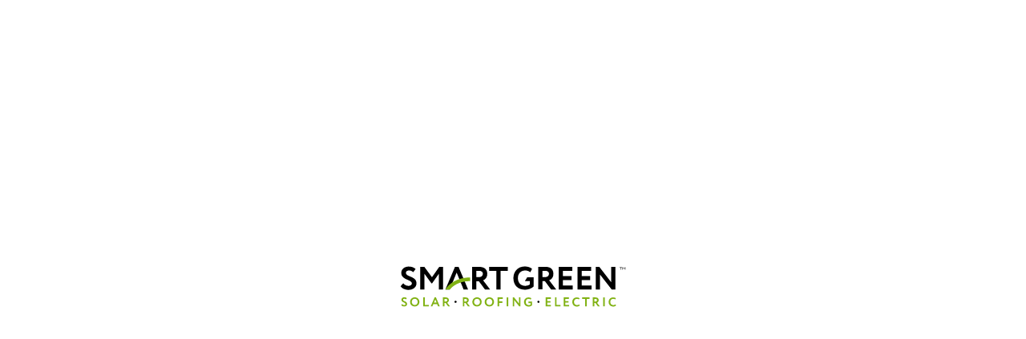

--- FILE ---
content_type: image/svg+xml
request_url: https://smartgreensolar.com/wp-content/uploads/2023/04/smartgreensolar-logo.svg
body_size: 6381
content:
<?xml version="1.0" encoding="utf-8"?>
<!-- Generator: Adobe Illustrator 27.3.0, SVG Export Plug-In . SVG Version: 6.00 Build 0)  -->
<svg version="1.1" id="Layer_1" xmlns="http://www.w3.org/2000/svg" xmlns:xlink="http://www.w3.org/1999/xlink" x="0px" y="0px"
	 viewBox="0 0 286 55" style="enable-background:new 0 0 286 55;" xml:space="preserve">
<style type="text/css">
	.st0{fill:#81B214;}
	.st1{fill:#050505;}
</style>
<g>
	<g>
		<g>
			<path d="M275.8,3.4h3.2v0.5h-1.3v2.7h-0.5V3.9h-1.3V3.4z M279.5,3.4h0.5l1.4,1.7l1.4-1.7h0.4v3.2h-0.5V4.1l-1.3,1.6h0L280,4.1
				v2.5h-0.5V3.4z"/>
		</g>
	</g>
	<g>
		<g>
			<path d="M12.7,26.7c-2.5,0-5-1.2-6.6-3.1L6,23.5l-3.2,3.6l0.1,0.1c1.5,2.9,6,4.5,9.7,4.5c5.8,0,10-3.4,10-8.1
				c0-5.3-4.2-7-7.9-8.6c-2.9-1.2-5.3-2.2-5.3-4.6c0-1.8,1.5-2.9,3.9-2.9c2.4,0,3.7,0.8,5,2l0.2,0.2l3-4l-0.1-0.1
				c-1.9-1.9-4.9-3-8.5-3c-5.4,0-9.3,3.3-9.3,7.9c0,5.2,4.2,7,8,8.7c2.8,1.2,5.3,2.3,5.3,4.5C16.7,25.5,15.1,26.7,12.7,26.7z"/>
		</g>
		<g>
			<polygon points="41.9,15.9 32.5,3.1 27.3,3.1 27.3,31.3 32.6,31.3 32.6,11.7 41.2,23.5 42.1,23.5 50.5,11.6 50.5,31.3 55.8,31.3 
				55.8,3.1 50.9,3.1 			"/>
		</g>
		<g>
			<polygon points="72.7,10.1 81.4,31.3 87,31.3 75.1,3 70.6,3 58.6,31.3 64,31.3 			"/>
		</g>
		<g>
			<path d="M114.5,31.3l-8.8-11.5c2.6-1,5.2-3.6,5.2-8c0-7.3-5.6-8.8-10.3-8.8c-0.3,0-1.6,0-3.1,0c-2,0-4.5,0-5.4,0H92v28.2h5.3
				V20.9h3.1l7.7,10.4H114.5z M97.3,8l0.4,0c1.1,0,2-0.1,2.7-0.1c3.3,0,5,1.3,5,3.8c0,2.8-2.6,4.1-5.1,4.1h-3V8z"/>
		</g>
		<g>
			<polygon points="113.3,3.1 113.3,8 122.3,8 122.3,31.3 127.6,31.3 127.6,8 136.6,8 136.6,3.1 			"/>
		</g>
		<g>
			<path d="M193.4,11.7c0-7.3-5.6-8.8-10.3-8.8c-0.3,0-1.6,0-3.1,0c-2,0-4.5,0-5.4,0h-0.2v28.2h5.3V20.8h3.1l7.7,10.4h6.4l-8.8-11.5
				C190.8,18.8,193.4,16.2,193.4,11.7z M179.8,8l0.4,0c1.1,0,2-0.1,2.7-0.1c3.3,0,5,1.3,5,3.8c0,2.8-2.6,4.1-5.1,4.1h-3V8z"/>
		</g>
		<g>
			<polygon points="205.3,19.5 215.9,19.5 215.9,14.5 205.3,14.5 205.3,8 217.1,8 217.1,3 200,3 200,31.2 217.5,31.2 217.5,26.3 
				205.3,26.3 			"/>
		</g>
		<g>
			<polygon points="228.7,19.5 239.3,19.5 239.3,14.5 228.7,14.5 228.7,8 240.5,8 240.5,3 223.4,3 223.4,31.2 240.9,31.2 
				240.9,26.3 228.7,26.3 			"/>
		</g>
		<g>
			<polygon points="265.4,22 250.7,3 246.2,3 246.2,31.2 251.4,31.2 251.4,12.4 266.1,31.2 266.2,31.2 270.7,31.2 270.7,3 265.4,3 
							"/>
		</g>
		<g>
			<g>
				<path class="st0" d="M64.1,31.3c3-3.6,10.6-10.5,25.4-10.6l0-4.5C67,16.3,59,30.7,58.6,31.3h0.1H64.1z"/>
			</g>
		</g>
		<g>
			<path d="M157.8,20.8h6.1v4.1c-1,0.9-3.4,1.8-5.6,1.8c-5.6,0-9.2-3.8-9.2-9.6c0-5.8,3.6-9.6,9.1-9.6c2.4,0,4.8,0.8,6.1,2.1
				l0.2,0.2l2.3-4.3l-0.1-0.1c-2.5-2-5.3-2.9-9.1-2.9c-8.3,0-14.1,6-14.1,14.5c0,9,5.6,14.5,14.7,14.5c3.3,0,8-1.4,10.5-4l0.1-0.1
				V15.9h-8L157.8,20.8z"/>
		</g>
	</g>
	<g>
		<path class="st0" d="M3.8,44c0-1.7,1.3-3.1,3.5-3.1c1.4,0,2.5,0.5,3.2,1.2l-1,1.5c-0.5-0.5-1.1-0.8-2-0.8c-1,0-1.6,0.5-1.6,1.2
			c0,2.3,5,1.6,5,5.3c0,1.9-1.6,3.1-3.7,3.1c-1.4,0-3.1-0.6-3.6-1.7l1.1-1.3c0.7,0.8,1.7,1.3,2.6,1.3c0.9,0,1.6-0.5,1.6-1.3
			C8.8,47.1,3.8,47.6,3.8,44z"/>
		<path class="st0" d="M20.4,41c3.3,0,5.8,2.3,5.8,5.7c0,3.3-2.5,5.7-5.8,5.7c-3.3,0-5.8-2.3-5.8-5.7C14.7,43.5,17,41,20.4,41z
			 M20.4,50.6c2.3,0,3.7-1.7,3.7-3.9c0-2.3-1.6-3.9-3.7-3.9c-2.1,0-3.7,1.6-3.7,3.9C16.7,48.9,18.4,50.6,20.4,50.6z"/>
		<path class="st0" d="M30.9,41.1h2v9.3h5v1.8h-6.9V41.1z"/>
		<path class="st0" d="M45.2,41.1h1.7l4.7,11.1h-2.1l-1.2-2.8h-4.7l-1.2,2.8h-2L45.2,41.1z M44.4,47.6h3.3L46,43.6L44.4,47.6z"/>
		<path class="st0" d="M55.6,52.2V41.1c0.6,0,3.1,0,3.4,0c3,0,4,1.5,4,3.4c0,1.9-1.2,2.9-2.1,3.2l3.5,4.5H62L59,48.1h-1.4v4.2H55.6z
			 M57.6,43v3.3h1.3c1.1,0,2.1-0.6,2.1-1.7c0-0.9-0.5-1.6-2.1-1.6C58.6,42.9,58.1,42.9,57.6,43z"/>
		<path class="st1" d="M71.3,45.3c0.7,0,1.4,0.6,1.4,1.3c0,0.7-0.6,1.3-1.4,1.3c-0.7,0-1.3-0.6-1.3-1.3
			C69.9,45.9,70.5,45.3,71.3,45.3z"/>
		<path class="st0" d="M80.4,52.2V41.1c0.6,0,3.1,0,3.4,0c3,0,4,1.5,4,3.4c0,1.9-1.2,2.9-2.1,3.2l3.5,4.5h-2.4l-3.1-4.2h-1.4v4.2
			H80.4z M82.3,43v3.3h1.3c1.1,0,2.1-0.6,2.1-1.7c0-0.9-0.5-1.6-2.1-1.6C83.3,42.9,82.8,42.9,82.3,43z"/>
		<path class="st0" d="M98.1,41c3.3,0,5.8,2.3,5.8,5.7c0,3.3-2.5,5.7-5.8,5.7c-3.3,0-5.8-2.3-5.8-5.7C92.4,43.5,94.7,41,98.1,41z
			 M98.1,50.6c2.3,0,3.7-1.7,3.7-3.9c0-2.3-1.6-3.9-3.7-3.9c-2.1,0-3.7,1.6-3.7,3.9C94.4,48.9,96.1,50.6,98.1,50.6z"/>
		<path class="st0" d="M113.5,41c3.3,0,5.8,2.3,5.8,5.7c0,3.3-2.5,5.7-5.8,5.7c-3.3,0-5.8-2.3-5.8-5.7C107.7,43.5,110.1,41,113.5,41
			z M113.5,50.6c2.3,0,3.7-1.7,3.7-3.9c0-2.3-1.6-3.9-3.7-3.9c-2.1,0-3.7,1.6-3.7,3.9C109.8,48.9,111.4,50.6,113.5,50.6z"/>
		<path class="st0" d="M123.9,41.1h6.3V43h-4.4v3.1h3.9v1.8h-3.9v4.3h-2V41.1z"/>
		<path class="st0" d="M135.1,41.1h2v11.1h-2V41.1z"/>
		<path class="st0" d="M150.7,52.2l-6.1-7.7v7.7h-1.8V41.1h1.6l6.1,7.7v-7.7h1.8v11.1H150.7z"/>
		<path class="st0" d="M162.3,46.3h4.5v4.6c-1,1-2.8,1.6-4.2,1.6c-3.6,0-5.8-2.3-5.8-5.7c0-3.2,2.1-5.7,5.5-5.7
			c1.6,0,2.7,0.4,3.6,1.1l-0.8,1.6c-0.6-0.5-1.5-0.9-2.5-0.9c-2.1,0-3.7,1.4-3.7,3.9c0,2.4,1.5,3.9,3.8,3.9c0.9,0,1.9-0.4,2.3-0.8
			v-1.7h-2.7V46.3z"/>
		<path d="M174.7,45.3c0.7,0,1.4,0.6,1.4,1.3c0,0.7-0.6,1.3-1.4,1.3c-0.7,0-1.3-0.6-1.3-1.3C173.4,45.9,174,45.3,174.7,45.3z"/>
		<path class="st0" d="M183.8,41.1h6.4V43h-4.5v2.8h4v1.8h-4v2.9h4.6v1.8h-6.6V41.1z"/>
		<path class="st0" d="M195.3,41.1h2v9.3h5v1.8h-6.9V41.1z"/>
		<path class="st0" d="M206.4,41.1h6.4V43h-4.5v2.8h4v1.8h-4v2.9h4.6v1.8h-6.6V41.1z"/>
		<path class="st0" d="M226.3,51.2c-0.7,0.7-2.1,1.3-3.6,1.3c-3.4,0-5.7-2.3-5.7-5.7c0-3.2,2-5.7,5.7-5.7c1.4,0,2.6,0.5,3.4,1.1
			l-0.9,1.4c-0.7-0.4-1.4-0.7-2.5-0.7c-2.1,0-3.6,1.5-3.6,3.9c0,2.3,1.6,3.9,3.8,3.9c0.9,0,1.9-0.3,2.6-0.9L226.3,51.2z"/>
		<path class="st0" d="M229.3,41.1h9.2V43h-3.6v9.3h-2V43h-3.6V41.1z"/>
		<path class="st0" d="M242.5,52.2V41.1c0.6,0,3.1,0,3.4,0c3,0,4,1.5,4,3.4c0,1.9-1.2,2.9-2.1,3.2l3.5,4.5h-2.4l-3.1-4.2h-1.4v4.2
			H242.5z M244.4,43v3.3h1.3c1.1,0,2.1-0.6,2.1-1.7c0-0.9-0.5-1.6-2.1-1.6C245.4,42.9,245,42.9,244.4,43z"/>
		<path class="st0" d="M255.5,41.1h2v11.1h-2V41.1z"/>
		<path class="st0" d="M271.6,51.2c-0.7,0.7-2.1,1.3-3.6,1.3c-3.4,0-5.7-2.3-5.7-5.7c0-3.2,2-5.7,5.7-5.7c1.4,0,2.6,0.5,3.4,1.1
			l-0.9,1.4c-0.7-0.4-1.4-0.7-2.5-0.7c-2.1,0-3.6,1.5-3.6,3.9c0,2.3,1.6,3.9,3.8,3.9c0.9,0,1.9-0.3,2.6-0.9L271.6,51.2z"/>
	</g>
</g>
</svg>
